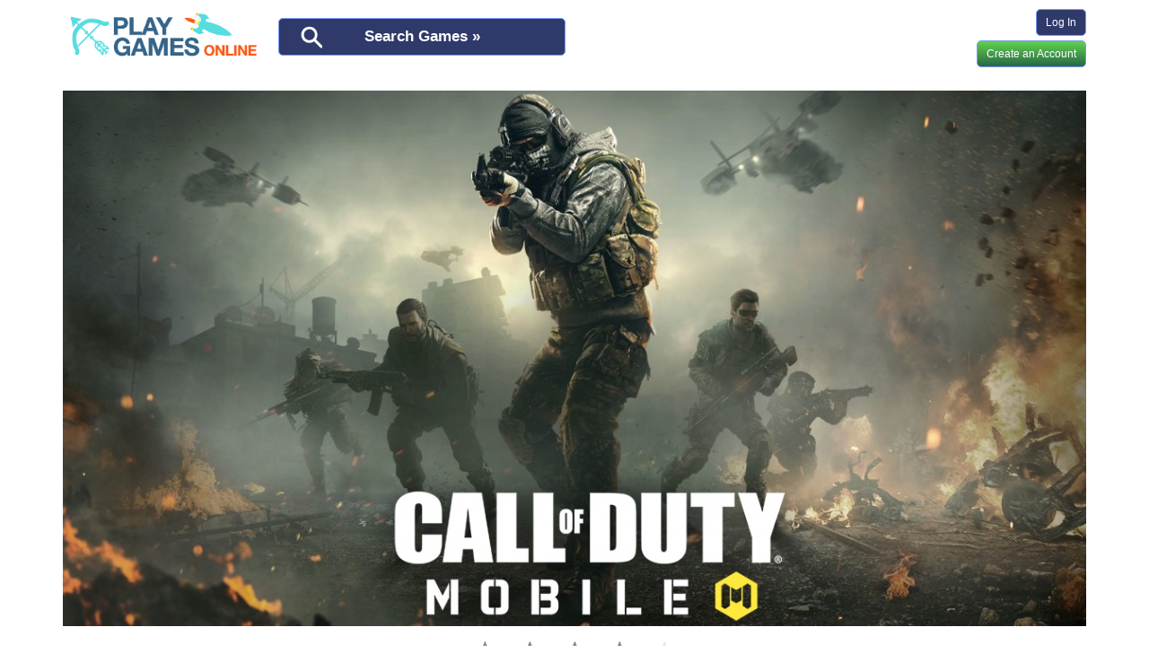

--- FILE ---
content_type: text/html; charset=UTF-8
request_url: https://playgamesonline.games/games/call-of-duty-mobile?rid=155730963
body_size: 10729
content:
<!DOCTYPE html>
<html>
<head>
    <meta charset="UTF-8"/>
    <meta name="viewport" content="width=device-width, initial-scale=1">
    <meta name="google-site-verification" content="P88890iivyWWZC1cPPpzfajnnGkWlAPSirGN2mRC0dc" />
            <link rel="canonical" href="https://playgamesonline.games/games/call-of-duty-mobile" />
        <title>Call of Duty: Mobile - PlayGamesOnline</title>
                <link rel="stylesheet" href="/css/bootstrap.min.css"/>
        <link rel="stylesheet" href="/css/sticky-footer.css"/>
        <link rel="stylesheet" href="/css/style-design-2.css?20180924"/>
        <link rel="stylesheet" href="/css/bootstrap-slider.min.css"/>
    
    <link rel="stylesheet" href="/css/game-show.css?1"/>
    <link rel="stylesheet" href="/css/jquery.tosrus.all.css"/>
    <link rel="stylesheet" href="/css/youtube-mobile-embed.css"/>

                <script src="/js/jquery.min.js"></script>
        <script src="/js/bootstrap.min.js"></script>
        <script src="/js/bootstrap-slider.min.js"></script>
        <script src="/js/firebase.js"></script>
        <script src="/js/game.js?20180426"></script>
        <script src="/js/filters.js?6"></script>
        <script src="/js/push-notifications.js"></script>

                    <script src="/js/game-tile-sort.js?20190321-1"></script>
<script type="text/javascript">
    $(document).ready(function () {
        $('#year_range_slider').slider({
            min: 1980,
            max: 2022,
            value: [1980, 2022],
            tooltip: 'hide',
            range: true
        }).on("slide", function (slideEvt) {
            $("#yearfrom").val(slideEvt.value[0]);
            $("#yearto").val(slideEvt.value[1]);
            $("#yearfromtext").text(slideEvt.value[0]);
            $("#yeartotext").text(slideEvt.value[1]);
        }).on("change", function (slideEvt) {
            $("#yearfrom").val(slideEvt.value.newValue[0]);
            $("#yearto").val(slideEvt.value.newValue[1]);
            $("#yearfromtext").text(slideEvt.value.newValue[0]);
            $("#yeartotext").text(slideEvt.value.newValue[1]);
        }).on("slideStop", function (slideEvt) {
            updateTagsOnYearChange();
        });


        $(document).mouseup(function(e)
        {
            let container = $("#searchFilterContainer");
            if (!container.is(e.target) && container.has(e.target).length === 0) {
                hideFilters();
            }
        });
    });
</script>            
    <script src="/js/game.js"></script>
    <script src="/js/game-show.js"></script>
    <script src="/js/hammer.min.js"></script>
    <script src="/js/jquery.tosrus.all.min.js"></script>
    <script src="/js/youtube-mobile-embed.js"></script>
    <script type="text/javascript">
        $(document).ready(function () {
                        $("#iv_image_container a").tosrus({
                slides: {
                    scale: "fit"
                },
                pagination: {
                    add: true,
                    type: "thumbnails"
                },
                buttons: true
            });
                    });
    </script>

    <script type="text/javascript">
        function playLaterAdd() {
            $.ajax({
                method: "POST",
                url: "/ajax/play-later-add?rid=155730963",
                data: {game_id: '10908'},
                dataType: "json"
            })
                .done(function (response) {
                    if (response['result'] === true) {
                        $("#playLaterAddButton").text("Saved! Show my all saved games.").attr('onclick', '').attr('href', '/playlater/').attr('target', "_blank").attr('target', "_blank").attr('rel', "noopener noreferrer");
                    } else {

                    }
                });
        }

        function getGameAction(eventGetUrl) {
            $.ajax({
                method: "POST",
                url: eventGetUrl,
                dataType: "json"
            });
        }
    </script>

    <link rel="mask-icon" href="/safari-pinned-tab.svg" color="#5bbad5">
    <link rel="apple-touch-icon" sizes="180x180" href="/apple-touch-icon.png">
    <link rel="icon" type="image/png" sizes="32x32" href="/favicon-32x32.png">
    <link rel="icon" type="image/png" sizes="16x16" href="/favicon-16x16.png">
    <link rel="manifest" href="/manifest.json">
    <meta name="theme-color" content="#ffffff">
            <script type="text/javascript">
    var hasFlash = function() {
        if (navigator.plugins != null && navigator.plugins.length > 0){
            return navigator.plugins["Shockwave Flash"] && true;
        }
        if(~navigator.userAgent.toLowerCase().indexOf("webtv")){
            return true;
        }
        if(~navigator.appVersion.indexOf("MSIE") && !~navigator.userAgent.indexOf("Opera")){
            try{
                return new ActiveXObject("ShockwaveFlash.ShockwaveFlash") && true;
            } catch(e){}
        }
        return false;
    };

    $.ajax({
        method: "POST",
        url: "/ajax/flash-detect",
        data: {"flash_detected": hasFlash},
        dataType: "json"
    });
</script>    </head>
<body>
<div class="container">
    <div class="row">
        <div class="col-md-12">
            <div id="col-wrapper-top">
                <div id="col-wrapper-top-main">
                    <div id="col-main-top">
                        <div id="search-module">
                                
    <a href="#" class="search-button" onclick="openSearch(); return false;">Search Games »</a>
    <div id="search-form" style="display: none">
        <div>
            <form method="get" action="/do-search">
            <input type="text" id="q" name="q" class="search-query" placeholder="Game name, genre, or theme" />
            <button onclick="submit();" class="btn do-search-button">Search</button>
            <a href="#" class="show-filter-button" onclick="showFilters(); return false;">show filters</a>
            <a href="#" class="hide-filter-button" onclick="hideFilters(); return false;" style="display: none">hide
                filters</a>
            </form>
        </div>
    </div>



<div id="searchBreadcrumbs">
            <div id="searchBreadcrumbsTags" style="display: none">
            <span>Tags: </span></div>
                <div id="searchBreadcrumbsPlatforms" style="display: none">
            <span>Platforms: </span>        </div>
                <div id="searchBreadcrumbsYears" style="display: none">
            <span>Years: </span>        </div>
                <div id="searchBreadcrumbsClear"
             style="display: none">
            <a href="/do-search">clear all filters</a>
        </div>
    </div>



<div id="searchExtendedContainer" style="position:absolute; z-index: 1000">
    <div id="searchFilterContainer" style="display: none;">
        <div id="searchFilterTagContainer">
                            <label class="checkbox-inline checkbox-tag"  ><input
                            id="tags_1" name="tags[]" data-games-count="5342"
                            data-name="2d" class="checkbox-tag-input" value="1"
                            type="checkbox"
                            ><span
                            class="checkbox-tag-name">2d<span
                                class="checkbox-tag-counter">(5342)</span></span></label>
                            <label class="checkbox-inline checkbox-tag"  ><input
                            id="tags_118" name="tags[]" data-games-count="3213"
                            data-name="3d" class="checkbox-tag-input" value="118"
                            type="checkbox"
                            ><span
                            class="checkbox-tag-name">3d<span
                                class="checkbox-tag-counter">(3213)</span></span></label>
                            <label class="checkbox-inline checkbox-tag"  ><input
                            id="tags_2" name="tags[]" data-games-count="12698"
                            data-name="action" class="checkbox-tag-input" value="2"
                            type="checkbox"
                            ><span
                            class="checkbox-tag-name">action<span
                                class="checkbox-tag-counter">(12698)</span></span></label>
                            <label class="checkbox-inline checkbox-tag"  ><input
                            id="tags_3" name="tags[]" data-games-count="11758"
                            data-name="adventure" class="checkbox-tag-input" value="3"
                            type="checkbox"
                            ><span
                            class="checkbox-tag-name">adventure<span
                                class="checkbox-tag-counter">(11758)</span></span></label>
                            <label class="checkbox-inline checkbox-tag"  ><input
                            id="tags_4" name="tags[]" data-games-count="346"
                            data-name="aliens" class="checkbox-tag-input" value="4"
                            type="checkbox"
                            ><span
                            class="checkbox-tag-name">aliens<span
                                class="checkbox-tag-counter">(346)</span></span></label>
                            <label class="checkbox-inline checkbox-tag"  ><input
                            id="tags_139" name="tags[]" data-games-count="127"
                            data-name="animal" class="checkbox-tag-input" value="139"
                            type="checkbox"
                            ><span
                            class="checkbox-tag-name">animal<span
                                class="checkbox-tag-counter">(127)</span></span></label>
                            <label class="checkbox-inline checkbox-tag"  ><input
                            id="tags_148" name="tags[]" data-games-count="81"
                            data-name="animation &amp; modeling" class="checkbox-tag-input" value="148"
                            type="checkbox"
                            ><span
                            class="checkbox-tag-name">animation &amp; modeling<span
                                class="checkbox-tag-counter">(81)</span></span></label>
                            <label class="checkbox-inline checkbox-tag"  ><input
                            id="tags_5" name="tags[]" data-games-count="1806"
                            data-name="anime" class="checkbox-tag-input" value="5"
                            type="checkbox"
                            ><span
                            class="checkbox-tag-name">anime<span
                                class="checkbox-tag-counter">(1806)</span></span></label>
                            <label class="checkbox-inline checkbox-tag"  ><input
                            id="tags_6" name="tags[]" data-games-count="451"
                            data-name="apocalyptic" class="checkbox-tag-input" value="6"
                            type="checkbox"
                            ><span
                            class="checkbox-tag-name">apocalyptic<span
                                class="checkbox-tag-counter">(451)</span></span></label>
                            <label class="checkbox-inline checkbox-tag"  ><input
                            id="tags_7" name="tags[]" data-games-count="3485"
                            data-name="arcade" class="checkbox-tag-input" value="7"
                            type="checkbox"
                            ><span
                            class="checkbox-tag-name">arcade<span
                                class="checkbox-tag-counter">(3485)</span></span></label>
                            <label class="checkbox-inline checkbox-tag"  ><input
                            id="tags_8" name="tags[]" data-games-count="296"
                            data-name="arp" class="checkbox-tag-input" value="8"
                            type="checkbox"
                            ><span
                            class="checkbox-tag-name">arp<span
                                class="checkbox-tag-counter">(296)</span></span></label>
                            <label class="checkbox-inline checkbox-tag"  ><input
                            id="tags_9" name="tags[]" data-games-count="10"
                            data-name="artillery" class="checkbox-tag-input" value="9"
                            type="checkbox"
                            ><span
                            class="checkbox-tag-name">artillery<span
                                class="checkbox-tag-counter">(10)</span></span></label>
                            <label class="checkbox-inline checkbox-tag"  ><input
                            id="tags_10" name="tags[]" data-games-count="511"
                            data-name="base building" class="checkbox-tag-input" value="10"
                            type="checkbox"
                            ><span
                            class="checkbox-tag-name">base building<span
                                class="checkbox-tag-counter">(511)</span></span></label>
                            <label class="checkbox-inline checkbox-tag"  ><input
                            id="tags_175" name="tags[]" data-games-count="20"
                            data-name="baseball" class="checkbox-tag-input" value="175"
                            type="checkbox"
                            ><span
                            class="checkbox-tag-name">baseball<span
                                class="checkbox-tag-counter">(20)</span></span></label>
                            <label class="checkbox-inline checkbox-tag"  ><input
                            id="tags_12" name="tags[]" data-games-count="64"
                            data-name="basketball" class="checkbox-tag-input" value="12"
                            type="checkbox"
                            ><span
                            class="checkbox-tag-name">basketball<span
                                class="checkbox-tag-counter">(64)</span></span></label>
                            <label class="checkbox-inline checkbox-tag"  ><input
                            id="tags_134" name="tags[]" data-games-count="10"
                            data-name="batman" class="checkbox-tag-input" value="134"
                            type="checkbox"
                            ><span
                            class="checkbox-tag-name">batman<span
                                class="checkbox-tag-counter">(10)</span></span></label>
                            <label class="checkbox-inline checkbox-tag"  ><input
                            id="tags_156" name="tags[]" data-games-count="186"
                            data-name="battle royale" class="checkbox-tag-input" value="156"
                            type="checkbox"
                            ><span
                            class="checkbox-tag-name">battle royale<span
                                class="checkbox-tag-counter">(186)</span></span></label>
                            <label class="checkbox-inline checkbox-tag"  ><input
                            id="tags_13" name="tags[]" data-games-count="363"
                            data-name="beat &#039;em up" class="checkbox-tag-input" value="13"
                            type="checkbox"
                            ><span
                            class="checkbox-tag-name">beat &#039;em up<span
                                class="checkbox-tag-counter">(363)</span></span></label>
                            <label class="checkbox-inline checkbox-tag"  ><input
                            id="tags_138" name="tags[]" data-games-count="18"
                            data-name="billiard" class="checkbox-tag-input" value="138"
                            type="checkbox"
                            ><span
                            class="checkbox-tag-name">billiard<span
                                class="checkbox-tag-counter">(18)</span></span></label>
                            <label class="checkbox-inline checkbox-tag"  ><input
                            id="tags_15" name="tags[]" data-games-count="470"
                            data-name="board game" class="checkbox-tag-input" value="15"
                            type="checkbox"
                            ><span
                            class="checkbox-tag-name">board game<span
                                class="checkbox-tag-counter">(470)</span></span></label>
                            <label class="checkbox-inline checkbox-tag"  ><input
                            id="tags_154" name="tags[]" data-games-count="12"
                            data-name="boats" class="checkbox-tag-input" value="154"
                            type="checkbox"
                            ><span
                            class="checkbox-tag-name">boats<span
                                class="checkbox-tag-counter">(12)</span></span></label>
                            <label class="checkbox-inline checkbox-tag"  ><input
                            id="tags_174" name="tags[]" data-games-count="19"
                            data-name="bowling" class="checkbox-tag-input" value="174"
                            type="checkbox"
                            ><span
                            class="checkbox-tag-name">bowling<span
                                class="checkbox-tag-counter">(19)</span></span></label>
                            <label class="checkbox-inline checkbox-tag"  ><input
                            id="tags_18" name="tags[]" data-games-count="1063"
                            data-name="building" class="checkbox-tag-input" value="18"
                            type="checkbox"
                            ><span
                            class="checkbox-tag-name">building<span
                                class="checkbox-tag-counter">(1063)</span></span></label>
                            <label class="checkbox-inline checkbox-tag"  ><input
                            id="tags_20" name="tags[]" data-games-count="653"
                            data-name="card game" class="checkbox-tag-input" value="20"
                            type="checkbox"
                            ><span
                            class="checkbox-tag-name">card game<span
                                class="checkbox-tag-counter">(653)</span></span></label>
                            <label class="checkbox-inline checkbox-tag"  ><input
                            id="tags_164" name="tags[]" data-games-count="51"
                            data-name="casino" class="checkbox-tag-input" value="164"
                            type="checkbox"
                            ><span
                            class="checkbox-tag-name">casino<span
                                class="checkbox-tag-counter">(51)</span></span></label>
                            <label class="checkbox-inline checkbox-tag"  ><input
                            id="tags_22" name="tags[]" data-games-count="10468"
                            data-name="casual" class="checkbox-tag-input" value="22"
                            type="checkbox"
                            ><span
                            class="checkbox-tag-name">casual<span
                                class="checkbox-tag-counter">(10468)</span></span></label>
                            <label class="checkbox-inline checkbox-tag"  ><input
                            id="tags_23" name="tags[]" data-games-count="72"
                            data-name="chess" class="checkbox-tag-input" value="23"
                            type="checkbox"
                            ><span
                            class="checkbox-tag-name">chess<span
                                class="checkbox-tag-counter">(72)</span></span></label>
                            <label class="checkbox-inline checkbox-tag"  ><input
                            id="tags_24" name="tags[]" data-games-count="312"
                            data-name="city building" class="checkbox-tag-input" value="24"
                            type="checkbox"
                            ><span
                            class="checkbox-tag-name">city building<span
                                class="checkbox-tag-counter">(312)</span></span></label>
                            <label class="checkbox-inline checkbox-tag"  ><input
                            id="tags_27" name="tags[]" data-games-count="7"
                            data-name="civil war" class="checkbox-tag-input" value="27"
                            type="checkbox"
                            ><span
                            class="checkbox-tag-name">civil war<span
                                class="checkbox-tag-counter">(7)</span></span></label>
                            <label class="checkbox-inline checkbox-tag"  ><input
                            id="tags_28" name="tags[]" data-games-count="894"
                            data-name="classic" class="checkbox-tag-input" value="28"
                            type="checkbox"
                            ><span
                            class="checkbox-tag-name">classic<span
                                class="checkbox-tag-counter">(894)</span></span></label>
                            <label class="checkbox-inline checkbox-tag"  ><input
                            id="tags_29" name="tags[]" data-games-count="62"
                            data-name="comedy" class="checkbox-tag-input" value="29"
                            type="checkbox"
                            ><span
                            class="checkbox-tag-name">comedy<span
                                class="checkbox-tag-counter">(62)</span></span></label>
                            <label class="checkbox-inline checkbox-tag"  ><input
                            id="tags_135" name="tags[]" data-games-count="63"
                            data-name="cooking" class="checkbox-tag-input" value="135"
                            type="checkbox"
                            ><span
                            class="checkbox-tag-name">cooking<span
                                class="checkbox-tag-counter">(63)</span></span></label>
                            <label class="checkbox-inline checkbox-tag"  ><input
                            id="tags_30" name="tags[]" data-games-count="661"
                            data-name="crafting" class="checkbox-tag-input" value="30"
                            type="checkbox"
                            ><span
                            class="checkbox-tag-name">crafting<span
                                class="checkbox-tag-counter">(661)</span></span></label>
                            <label class="checkbox-inline checkbox-tag"  ><input
                            id="tags_130" name="tags[]" data-games-count="2"
                            data-name="dance" class="checkbox-tag-input" value="130"
                            type="checkbox"
                            ><span
                            class="checkbox-tag-name">dance<span
                                class="checkbox-tag-counter">(2)</span></span></label>
                            <label class="checkbox-inline checkbox-tag"  ><input
                            id="tags_161" name="tags[]" data-games-count="6"
                            data-name="dating" class="checkbox-tag-input" value="161"
                            type="checkbox"
                            ><span
                            class="checkbox-tag-name">dating<span
                                class="checkbox-tag-counter">(6)</span></span></label>
                            <label class="checkbox-inline checkbox-tag"  ><input
                            id="tags_31" name="tags[]" data-games-count="361"
                            data-name="dating sim" class="checkbox-tag-input" value="31"
                            type="checkbox"
                            ><span
                            class="checkbox-tag-name">dating sim<span
                                class="checkbox-tag-counter">(361)</span></span></label>
                            <label class="checkbox-inline checkbox-tag"  ><input
                            id="tags_151" name="tags[]" data-games-count="137"
                            data-name="design &amp; illustration" class="checkbox-tag-input" value="151"
                            type="checkbox"
                            ><span
                            class="checkbox-tag-name">design &amp; illustration<span
                                class="checkbox-tag-counter">(137)</span></span></label>
                            <label class="checkbox-inline checkbox-tag"  ><input
                            id="tags_32" name="tags[]" data-games-count="609"
                            data-name="driving" class="checkbox-tag-input" value="32"
                            type="checkbox"
                            ><span
                            class="checkbox-tag-name">driving<span
                                class="checkbox-tag-counter">(609)</span></span></label>
                            <label class="checkbox-inline checkbox-tag"  ><input
                            id="tags_122" name="tags[]" data-games-count="117"
                            data-name="e-sports" class="checkbox-tag-input" value="122"
                            type="checkbox"
                            ><span
                            class="checkbox-tag-name">e-sports<span
                                class="checkbox-tag-counter">(117)</span></span></label>
                            <label class="checkbox-inline checkbox-tag"  ><input
                            id="tags_33" name="tags[]" data-games-count="5313"
                            data-name="early access" class="checkbox-tag-input" value="33"
                            type="checkbox"
                            ><span
                            class="checkbox-tag-name">early access<span
                                class="checkbox-tag-counter">(5313)</span></span></label>
                            <label class="checkbox-inline checkbox-tag"  ><input
                            id="tags_140" name="tags[]" data-games-count="557"
                            data-name="education" class="checkbox-tag-input" value="140"
                            type="checkbox"
                            ><span
                            class="checkbox-tag-name">education<span
                                class="checkbox-tag-counter">(557)</span></span></label>
                            <label class="checkbox-inline checkbox-tag"  ><input
                            id="tags_150" name="tags[]" data-games-count="1893"
                            data-name="exploration" class="checkbox-tag-input" value="150"
                            type="checkbox"
                            ><span
                            class="checkbox-tag-name">exploration<span
                                class="checkbox-tag-counter">(1893)</span></span></label>
                            <label class="checkbox-inline checkbox-tag"  ><input
                            id="tags_34" name="tags[]" data-games-count="2352"
                            data-name="family-friendly" class="checkbox-tag-input" value="34"
                            type="checkbox"
                            ><span
                            class="checkbox-tag-name">family-friendly<span
                                class="checkbox-tag-counter">(2352)</span></span></label>
                            <label class="checkbox-inline checkbox-tag"  ><input
                            id="tags_35" name="tags[]" data-games-count="2381"
                            data-name="fantasy" class="checkbox-tag-input" value="35"
                            type="checkbox"
                            ><span
                            class="checkbox-tag-name">fantasy<span
                                class="checkbox-tag-counter">(2381)</span></span></label>
                            <label class="checkbox-inline checkbox-tag"  ><input
                            id="tags_37" name="tags[]" data-games-count="735"
                            data-name="fighting" class="checkbox-tag-input" value="37"
                            type="checkbox"
                            ><span
                            class="checkbox-tag-name">fighting<span
                                class="checkbox-tag-counter">(735)</span></span></label>
                            <label class="checkbox-inline checkbox-tag"  ><input
                            id="tags_40" name="tags[]" data-games-count="80"
                            data-name="fishing" class="checkbox-tag-input" value="40"
                            type="checkbox"
                            ><span
                            class="checkbox-tag-name">fishing<span
                                class="checkbox-tag-counter">(80)</span></span></label>
                            <label class="checkbox-inline checkbox-tag"  ><input
                            id="tags_41" name="tags[]" data-games-count="461"
                            data-name="flight" class="checkbox-tag-input" value="41"
                            type="checkbox"
                            ><span
                            class="checkbox-tag-name">flight<span
                                class="checkbox-tag-counter">(461)</span></span></label>
                            <label class="checkbox-inline checkbox-tag"  ><input
                            id="tags_171" name="tags[]" data-games-count="19"
                            data-name="fmv" class="checkbox-tag-input" value="171"
                            type="checkbox"
                            ><span
                            class="checkbox-tag-name">fmv<span
                                class="checkbox-tag-counter">(19)</span></span></label>
                            <label class="checkbox-inline checkbox-tag"  ><input
                            id="tags_42" name="tags[]" data-games-count="105"
                            data-name="football" class="checkbox-tag-input" value="42"
                            type="checkbox"
                            ><span
                            class="checkbox-tag-name">football<span
                                class="checkbox-tag-counter">(105)</span></span></label>
                            <label class="checkbox-inline checkbox-tag"  ><input
                            id="tags_43" name="tags[]" data-games-count="1891"
                            data-name="fps" class="checkbox-tag-input" value="43"
                            type="checkbox"
                            ><span
                            class="checkbox-tag-name">fps<span
                                class="checkbox-tag-counter">(1891)</span></span></label>
                            <label class="checkbox-inline checkbox-tag"  ><input
                            id="tags_44" name="tags[]" data-games-count="3991"
                            data-name="free to play" class="checkbox-tag-input" value="44"
                            type="checkbox"
                            ><span
                            class="checkbox-tag-name">free to play<span
                                class="checkbox-tag-counter">(3991)</span></span></label>
                            <label class="checkbox-inline checkbox-tag"  ><input
                            id="tags_146" name="tags[]" data-games-count="2081"
                            data-name="funny" class="checkbox-tag-input" value="146"
                            type="checkbox"
                            ><span
                            class="checkbox-tag-name">funny<span
                                class="checkbox-tag-counter">(2081)</span></span></label>
                            <label class="checkbox-inline checkbox-tag"  ><input
                            id="tags_45" name="tags[]" data-games-count="63"
                            data-name="god game" class="checkbox-tag-input" value="45"
                            type="checkbox"
                            ><span
                            class="checkbox-tag-name">god game<span
                                class="checkbox-tag-counter">(63)</span></span></label>
                            <label class="checkbox-inline checkbox-tag"  ><input
                            id="tags_46" name="tags[]" data-games-count="61"
                            data-name="golf" class="checkbox-tag-input" value="46"
                            type="checkbox"
                            ><span
                            class="checkbox-tag-name">golf<span
                                class="checkbox-tag-counter">(61)</span></span></label>
                            <label class="checkbox-inline checkbox-tag"  ><input
                            id="tags_49" name="tags[]" data-games-count="638"
                            data-name="hack and slash" class="checkbox-tag-input" value="49"
                            type="checkbox"
                            ><span
                            class="checkbox-tag-name">hack and slash<span
                                class="checkbox-tag-counter">(638)</span></span></label>
                            <label class="checkbox-inline checkbox-tag"  ><input
                            id="tags_50" name="tags[]" data-games-count="445"
                            data-name="hidden object" class="checkbox-tag-input" value="50"
                            type="checkbox"
                            ><span
                            class="checkbox-tag-name">hidden object<span
                                class="checkbox-tag-counter">(445)</span></span></label>
                            <label class="checkbox-inline checkbox-tag"  ><input
                            id="tags_51" name="tags[]" data-games-count="486"
                            data-name="historical" class="checkbox-tag-input" value="51"
                            type="checkbox"
                            ><span
                            class="checkbox-tag-name">historical<span
                                class="checkbox-tag-counter">(486)</span></span></label>
                            <label class="checkbox-inline checkbox-tag"  ><input
                            id="tags_129" name="tags[]" data-games-count="16"
                            data-name="hockey" class="checkbox-tag-input" value="129"
                            type="checkbox"
                            ><span
                            class="checkbox-tag-name">hockey<span
                                class="checkbox-tag-counter">(16)</span></span></label>
                            <label class="checkbox-inline checkbox-tag"  ><input
                            id="tags_52" name="tags[]" data-games-count="2024"
                            data-name="horror" class="checkbox-tag-input" value="52"
                            type="checkbox"
                            ><span
                            class="checkbox-tag-name">horror<span
                                class="checkbox-tag-counter">(2024)</span></span></label>
                            <label class="checkbox-inline checkbox-tag"  ><input
                            id="tags_53" name="tags[]" data-games-count="96"
                            data-name="hunting" class="checkbox-tag-input" value="53"
                            type="checkbox"
                            ><span
                            class="checkbox-tag-name">hunting<span
                                class="checkbox-tag-counter">(96)</span></span></label>
                            <label class="checkbox-inline checkbox-tag"  ><input
                            id="tags_54" name="tags[]" data-games-count="15253"
                            data-name="indie" class="checkbox-tag-input" value="54"
                            type="checkbox"
                            ><span
                            class="checkbox-tag-name">indie<span
                                class="checkbox-tag-counter">(15253)</span></span></label>
                            <label class="checkbox-inline checkbox-tag"  ><input
                            id="tags_160" name="tags[]" data-games-count="29"
                            data-name="kids" class="checkbox-tag-input" value="160"
                            type="checkbox"
                            ><span
                            class="checkbox-tag-name">kids<span
                                class="checkbox-tag-counter">(29)</span></span></label>
                            <label class="checkbox-inline checkbox-tag"  ><input
                            id="tags_55" name="tags[]" data-games-count="26"
                            data-name="lego" class="checkbox-tag-input" value="55"
                            type="checkbox"
                            ><span
                            class="checkbox-tag-name">lego<span
                                class="checkbox-tag-counter">(26)</span></span></label>
                            <label class="checkbox-inline checkbox-tag"  ><input
                            id="tags_56" name="tags[]" data-games-count="1334"
                            data-name="management" class="checkbox-tag-input" value="56"
                            type="checkbox"
                            ><span
                            class="checkbox-tag-name">management<span
                                class="checkbox-tag-counter">(1334)</span></span></label>
                            <label class="checkbox-inline checkbox-tag"  ><input
                            id="tags_57" name="tags[]" data-games-count="286"
                            data-name="match3" class="checkbox-tag-input" value="57"
                            type="checkbox"
                            ><span
                            class="checkbox-tag-name">match3<span
                                class="checkbox-tag-counter">(286)</span></span></label>
                            <label class="checkbox-inline checkbox-tag"  ><input
                            id="tags_58" name="tags[]" data-games-count="483"
                            data-name="mature" class="checkbox-tag-input" value="58"
                            type="checkbox"
                            ><span
                            class="checkbox-tag-name">mature<span
                                class="checkbox-tag-counter">(483)</span></span></label>
                            <label class="checkbox-inline checkbox-tag"  ><input
                            id="tags_126" name="tags[]" data-games-count="461"
                            data-name="military" class="checkbox-tag-input" value="126"
                            type="checkbox"
                            ><span
                            class="checkbox-tag-name">military<span
                                class="checkbox-tag-counter">(461)</span></span></label>
                            <label class="checkbox-inline checkbox-tag"  ><input
                            id="tags_59" name="tags[]" data-games-count="248"
                            data-name="mmo" class="checkbox-tag-input" value="59"
                            type="checkbox"
                            ><span
                            class="checkbox-tag-name">mmo<span
                                class="checkbox-tag-counter">(248)</span></span></label>
                            <label class="checkbox-inline checkbox-tag"  ><input
                            id="tags_60" name="tags[]" data-games-count="316"
                            data-name="mmorpg" class="checkbox-tag-input" value="60"
                            type="checkbox"
                            ><span
                            class="checkbox-tag-name">mmorpg<span
                                class="checkbox-tag-counter">(316)</span></span></label>
                            <label class="checkbox-inline checkbox-tag"  ><input
                            id="tags_61" name="tags[]" data-games-count="128"
                            data-name="moba" class="checkbox-tag-input" value="61"
                            type="checkbox"
                            ><span
                            class="checkbox-tag-name">moba<span
                                class="checkbox-tag-counter">(128)</span></span></label>
                            <label class="checkbox-inline checkbox-tag"  ><input
                            id="tags_62" name="tags[]" data-games-count="4"
                            data-name="modern" class="checkbox-tag-input" value="62"
                            type="checkbox"
                            ><span
                            class="checkbox-tag-name">modern<span
                                class="checkbox-tag-counter">(4)</span></span></label>
                            <label class="checkbox-inline checkbox-tag"  ><input
                            id="tags_162" name="tags[]" data-games-count="37"
                            data-name="motorcycle" class="checkbox-tag-input" value="162"
                            type="checkbox"
                            ><span
                            class="checkbox-tag-name">motorcycle<span
                                class="checkbox-tag-counter">(37)</span></span></label>
                            <label class="checkbox-inline checkbox-tag"  ><input
                            id="tags_63" name="tags[]" data-games-count="6078"
                            data-name="multiplayer" class="checkbox-tag-input" value="63"
                            type="checkbox"
                            ><span
                            class="checkbox-tag-name">multiplayer<span
                                class="checkbox-tag-counter">(6078)</span></span></label>
                            <label class="checkbox-inline checkbox-tag"  ><input
                            id="tags_64" name="tags[]" data-games-count="397"
                            data-name="music" class="checkbox-tag-input" value="64"
                            type="checkbox"
                            ><span
                            class="checkbox-tag-name">music<span
                                class="checkbox-tag-counter">(397)</span></span></label>
                            <label class="checkbox-inline checkbox-tag"  ><input
                            id="tags_66" name="tags[]" data-games-count="1113"
                            data-name="mystery" class="checkbox-tag-input" value="66"
                            type="checkbox"
                            ><span
                            class="checkbox-tag-name">mystery<span
                                class="checkbox-tag-counter">(1113)</span></span></label>
                            <label class="checkbox-inline checkbox-tag"  ><input
                            id="tags_67" name="tags[]" data-games-count="14"
                            data-name="narration" class="checkbox-tag-input" value="67"
                            type="checkbox"
                            ><span
                            class="checkbox-tag-name">narration<span
                                class="checkbox-tag-counter">(14)</span></span></label>
                            <label class="checkbox-inline checkbox-tag"  ><input
                            id="tags_68" name="tags[]" data-games-count="1105"
                            data-name="nudity" class="checkbox-tag-input" value="68"
                            type="checkbox"
                            ><span
                            class="checkbox-tag-name">nudity<span
                                class="checkbox-tag-counter">(1105)</span></span></label>
                            <label class="checkbox-inline checkbox-tag"  ><input
                            id="tags_70" name="tags[]" data-games-count="2389"
                            data-name="open world" class="checkbox-tag-input" value="70"
                            type="checkbox"
                            ><span
                            class="checkbox-tag-name">open world<span
                                class="checkbox-tag-counter">(2389)</span></span></label>
                            <label class="checkbox-inline checkbox-tag"  ><input
                            id="tags_145" name="tags[]" data-games-count="207"
                            data-name="parkour" class="checkbox-tag-input" value="145"
                            type="checkbox"
                            ><span
                            class="checkbox-tag-name">parkour<span
                                class="checkbox-tag-counter">(207)</span></span></label>
                            <label class="checkbox-inline checkbox-tag"  ><input
                            id="tags_72" name="tags[]" data-games-count="3"
                            data-name="permadeath" class="checkbox-tag-input" value="72"
                            type="checkbox"
                            ><span
                            class="checkbox-tag-name">permadeath<span
                                class="checkbox-tag-counter">(3)</span></span></label>
                            <label class="checkbox-inline checkbox-tag"  ><input
                            id="tags_141" name="tags[]" data-games-count="2"
                            data-name="pet" class="checkbox-tag-input" value="141"
                            type="checkbox"
                            ><span
                            class="checkbox-tag-name">pet<span
                                class="checkbox-tag-counter">(2)</span></span></label>
                            <label class="checkbox-inline checkbox-tag"  ><input
                            id="tags_73" name="tags[]" data-games-count="45"
                            data-name="pinball" class="checkbox-tag-input" value="73"
                            type="checkbox"
                            ><span
                            class="checkbox-tag-name">pinball<span
                                class="checkbox-tag-counter">(45)</span></span></label>
                            <label class="checkbox-inline checkbox-tag"  ><input
                            id="tags_155" name="tags[]" data-games-count="2450"
                            data-name="pixel art" class="checkbox-tag-input" value="155"
                            type="checkbox"
                            ><span
                            class="checkbox-tag-name">pixel art<span
                                class="checkbox-tag-counter">(2450)</span></span></label>
                            <label class="checkbox-inline checkbox-tag"  ><input
                            id="tags_74" name="tags[]" data-games-count="2477"
                            data-name="platform" class="checkbox-tag-input" value="74"
                            type="checkbox"
                            ><span
                            class="checkbox-tag-name">platform<span
                                class="checkbox-tag-counter">(2477)</span></span></label>
                            <label class="checkbox-inline checkbox-tag"  ><input
                            id="tags_75" name="tags[]" data-games-count="925"
                            data-name="point and click" class="checkbox-tag-input" value="75"
                            type="checkbox"
                            ><span
                            class="checkbox-tag-name">point and click<span
                                class="checkbox-tag-counter">(925)</span></span></label>
                            <label class="checkbox-inline checkbox-tag"  ><input
                            id="tags_76" name="tags[]" data-games-count="149"
                            data-name="politics" class="checkbox-tag-input" value="76"
                            type="checkbox"
                            ><span
                            class="checkbox-tag-name">politics<span
                                class="checkbox-tag-counter">(149)</span></span></label>
                            <label class="checkbox-inline checkbox-tag"  ><input
                            id="tags_136" name="tags[]" data-games-count="13"
                            data-name="pool" class="checkbox-tag-input" value="136"
                            type="checkbox"
                            ><span
                            class="checkbox-tag-name">pool<span
                                class="checkbox-tag-counter">(13)</span></span></label>
                            <label class="checkbox-inline checkbox-tag"  ><input
                            id="tags_78" name="tags[]" data-games-count="4288"
                            data-name="puzzle" class="checkbox-tag-input" value="78"
                            type="checkbox"
                            ><span
                            class="checkbox-tag-name">puzzle<span
                                class="checkbox-tag-counter">(4288)</span></span></label>
                            <label class="checkbox-inline checkbox-tag"  ><input
                            id="tags_80" name="tags[]" data-games-count="1261"
                            data-name="pvp" class="checkbox-tag-input" value="80"
                            type="checkbox"
                            ><span
                            class="checkbox-tag-name">pvp<span
                                class="checkbox-tag-counter">(1261)</span></span></label>
                            <label class="checkbox-inline checkbox-tag"  ><input
                            id="tags_81" name="tags[]" data-games-count="1095"
                            data-name="racing" class="checkbox-tag-input" value="81"
                            type="checkbox"
                            ><span
                            class="checkbox-tag-name">racing<span
                                class="checkbox-tag-counter">(1095)</span></span></label>
                            <label class="checkbox-inline checkbox-tag"  ><input
                            id="tags_82" name="tags[]" data-games-count="260"
                            data-name="rhythm" class="checkbox-tag-input" value="82"
                            type="checkbox"
                            ><span
                            class="checkbox-tag-name">rhythm<span
                                class="checkbox-tag-counter">(260)</span></span></label>
                            <label class="checkbox-inline checkbox-tag"  ><input
                            id="tags_83" name="tags[]" data-games-count="952"
                            data-name="roguelike" class="checkbox-tag-input" value="83"
                            type="checkbox"
                            ><span
                            class="checkbox-tag-name">roguelike<span
                                class="checkbox-tag-counter">(952)</span></span></label>
                            <label class="checkbox-inline checkbox-tag"  ><input
                            id="tags_84" name="tags[]" data-games-count="4884"
                            data-name="rpg" class="checkbox-tag-input" value="84"
                            type="checkbox"
                            ><span
                            class="checkbox-tag-name">rpg<span
                                class="checkbox-tag-counter">(4884)</span></span></label>
                            <label class="checkbox-inline checkbox-tag"  ><input
                            id="tags_85" name="tags[]" data-games-count="905"
                            data-name="rts" class="checkbox-tag-input" value="85"
                            type="checkbox"
                            ><span
                            class="checkbox-tag-name">rts<span
                                class="checkbox-tag-counter">(905)</span></span></label>
                            <label class="checkbox-inline checkbox-tag"  ><input
                            id="tags_153" name="tags[]" data-games-count="1067"
                            data-name="sandbox" class="checkbox-tag-input" value="153"
                            type="checkbox"
                            ><span
                            class="checkbox-tag-name">sandbox<span
                                class="checkbox-tag-counter">(1067)</span></span></label>
                            <label class="checkbox-inline checkbox-tag"  ><input
                            id="tags_86" name="tags[]" data-games-count="2062"
                            data-name="sci-fi" class="checkbox-tag-input" value="86"
                            type="checkbox"
                            ><span
                            class="checkbox-tag-name">sci-fi<span
                                class="checkbox-tag-counter">(2062)</span></span></label>
                            <label class="checkbox-inline checkbox-tag"  ><input
                            id="tags_87" name="tags[]" data-games-count="765"
                            data-name="shoot &#039;em up" class="checkbox-tag-input" value="87"
                            type="checkbox"
                            ><span
                            class="checkbox-tag-name">shoot &#039;em up<span
                                class="checkbox-tag-counter">(765)</span></span></label>
                            <label class="checkbox-inline checkbox-tag"  ><input
                            id="tags_88" name="tags[]" data-games-count="3148"
                            data-name="shooter" class="checkbox-tag-input" value="88"
                            type="checkbox"
                            ><span
                            class="checkbox-tag-name">shooter<span
                                class="checkbox-tag-counter">(3148)</span></span></label>
                            <label class="checkbox-inline checkbox-tag"  ><input
                            id="tags_169" name="tags[]" data-games-count="715"
                            data-name="side-scrolling" class="checkbox-tag-input" value="169"
                            type="checkbox"
                            ><span
                            class="checkbox-tag-name">side-scrolling<span
                                class="checkbox-tag-counter">(715)</span></span></label>
                            <label class="checkbox-inline checkbox-tag"  ><input
                            id="tags_89" name="tags[]" data-games-count="6414"
                            data-name="simulation" class="checkbox-tag-input" value="89"
                            type="checkbox"
                            ><span
                            class="checkbox-tag-name">simulation<span
                                class="checkbox-tag-counter">(6414)</span></span></label>
                            <label class="checkbox-inline checkbox-tag"  ><input
                            id="tags_91" name="tags[]" data-games-count="19786"
                            data-name="single player" class="checkbox-tag-input" value="91"
                            type="checkbox"
                            ><span
                            class="checkbox-tag-name">single player<span
                                class="checkbox-tag-counter">(19786)</span></span></label>
                            <label class="checkbox-inline checkbox-tag"  ><input
                            id="tags_93" name="tags[]" data-games-count="45"
                            data-name="sniper" class="checkbox-tag-input" value="93"
                            type="checkbox"
                            ><span
                            class="checkbox-tag-name">sniper<span
                                class="checkbox-tag-counter">(45)</span></span></label>
                            <label class="checkbox-inline checkbox-tag"  ><input
                            id="tags_94" name="tags[]" data-games-count="99"
                            data-name="soccer" class="checkbox-tag-input" value="94"
                            type="checkbox"
                            ><span
                            class="checkbox-tag-name">soccer<span
                                class="checkbox-tag-counter">(99)</span></span></label>
                            <label class="checkbox-inline checkbox-tag"  ><input
                            id="tags_172" name="tags[]" data-games-count="30"
                            data-name="sokoban" class="checkbox-tag-input" value="172"
                            type="checkbox"
                            ><span
                            class="checkbox-tag-name">sokoban<span
                                class="checkbox-tag-counter">(30)</span></span></label>
                            <label class="checkbox-inline checkbox-tag"  ><input
                            id="tags_173" name="tags[]" data-games-count="36"
                            data-name="solitaire" class="checkbox-tag-input" value="173"
                            type="checkbox"
                            ><span
                            class="checkbox-tag-name">solitaire<span
                                class="checkbox-tag-counter">(36)</span></span></label>
                            <label class="checkbox-inline checkbox-tag"  ><input
                            id="tags_95" name="tags[]" data-games-count="1213"
                            data-name="space" class="checkbox-tag-input" value="95"
                            type="checkbox"
                            ><span
                            class="checkbox-tag-name">space<span
                                class="checkbox-tag-counter">(1213)</span></span></label>
                            <label class="checkbox-inline checkbox-tag"  ><input
                            id="tags_97" name="tags[]" data-games-count="1401"
                            data-name="sports" class="checkbox-tag-input" value="97"
                            type="checkbox"
                            ><span
                            class="checkbox-tag-name">sports<span
                                class="checkbox-tag-counter">(1401)</span></span></label>
                            <label class="checkbox-inline checkbox-tag"  ><input
                            id="tags_147" name="tags[]" data-games-count="17"
                            data-name="star wars" class="checkbox-tag-input" value="147"
                            type="checkbox"
                            ><span
                            class="checkbox-tag-name">star wars<span
                                class="checkbox-tag-counter">(17)</span></span></label>
                            <label class="checkbox-inline checkbox-tag"  ><input
                            id="tags_163" name="tags[]" data-games-count="350"
                            data-name="stealth" class="checkbox-tag-input" value="163"
                            type="checkbox"
                            ><span
                            class="checkbox-tag-name">stealth<span
                                class="checkbox-tag-counter">(350)</span></span></label>
                            <label class="checkbox-inline checkbox-tag"  ><input
                            id="tags_99" name="tags[]" data-games-count="7476"
                            data-name="strategy" class="checkbox-tag-input" value="99"
                            type="checkbox"
                            ><span
                            class="checkbox-tag-name">strategy<span
                                class="checkbox-tag-counter">(7476)</span></span></label>
                            <label class="checkbox-inline checkbox-tag"  ><input
                            id="tags_132" name="tags[]" data-games-count="71"
                            data-name="superhero" class="checkbox-tag-input" value="132"
                            type="checkbox"
                            ><span
                            class="checkbox-tag-name">superhero<span
                                class="checkbox-tag-counter">(71)</span></span></label>
                            <label class="checkbox-inline checkbox-tag"  ><input
                            id="tags_100" name="tags[]" data-games-count="2312"
                            data-name="survival" class="checkbox-tag-input" value="100"
                            type="checkbox"
                            ><span
                            class="checkbox-tag-name">survival<span
                                class="checkbox-tag-counter">(2312)</span></span></label>
                            <label class="checkbox-inline checkbox-tag"  ><input
                            id="tags_103" name="tags[]" data-games-count="46"
                            data-name="tanks" class="checkbox-tag-input" value="103"
                            type="checkbox"
                            ><span
                            class="checkbox-tag-name">tanks<span
                                class="checkbox-tag-counter">(46)</span></span></label>
                            <label class="checkbox-inline checkbox-tag"  ><input
                            id="tags_170" name="tags[]" data-games-count="187"
                            data-name="team based" class="checkbox-tag-input" value="170"
                            type="checkbox"
                            ><span
                            class="checkbox-tag-name">team based<span
                                class="checkbox-tag-counter">(187)</span></span></label>
                            <label class="checkbox-inline checkbox-tag"  ><input
                            id="tags_176" name="tags[]" data-games-count="1"
                            data-name="tennis" class="checkbox-tag-input" value="176"
                            type="checkbox"
                            ><span
                            class="checkbox-tag-name">tennis<span
                                class="checkbox-tag-counter">(1)</span></span></label>
                            <label class="checkbox-inline checkbox-tag"  ><input
                            id="tags_104" name="tags[]" data-games-count="295"
                            data-name="text" class="checkbox-tag-input" value="104"
                            type="checkbox"
                            ><span
                            class="checkbox-tag-name">text<span
                                class="checkbox-tag-counter">(295)</span></span></label>
                            <label class="checkbox-inline checkbox-tag"  ><input
                            id="tags_105" name="tags[]" data-games-count="1334"
                            data-name="third person" class="checkbox-tag-input" value="105"
                            type="checkbox"
                            ><span
                            class="checkbox-tag-name">third person<span
                                class="checkbox-tag-counter">(1334)</span></span></label>
                            <label class="checkbox-inline checkbox-tag"  ><input
                            id="tags_157" name="tags[]" data-games-count="1075"
                            data-name="top down" class="checkbox-tag-input" value="157"
                            type="checkbox"
                            ><span
                            class="checkbox-tag-name">top down<span
                                class="checkbox-tag-counter">(1075)</span></span></label>
                            <label class="checkbox-inline checkbox-tag"  ><input
                            id="tags_107" name="tags[]" data-games-count="533"
                            data-name="tower defense" class="checkbox-tag-input" value="107"
                            type="checkbox"
                            ><span
                            class="checkbox-tag-name">tower defense<span
                                class="checkbox-tag-counter">(533)</span></span></label>
                            <label class="checkbox-inline checkbox-tag"  ><input
                            id="tags_109" name="tags[]" data-games-count="586"
                            data-name="tps" class="checkbox-tag-input" value="109"
                            type="checkbox"
                            ><span
                            class="checkbox-tag-name">tps<span
                                class="checkbox-tag-counter">(586)</span></span></label>
                            <label class="checkbox-inline checkbox-tag"  ><input
                            id="tags_110" name="tags[]" data-games-count="24"
                            data-name="trading" class="checkbox-tag-input" value="110"
                            type="checkbox"
                            ><span
                            class="checkbox-tag-name">trading<span
                                class="checkbox-tag-counter">(24)</span></span></label>
                            <label class="checkbox-inline checkbox-tag"  ><input
                            id="tags_111" name="tags[]" data-games-count="1790"
                            data-name="turn based" class="checkbox-tag-input" value="111"
                            type="checkbox"
                            ><span
                            class="checkbox-tag-name">turn based<span
                                class="checkbox-tag-counter">(1790)</span></span></label>
                            <label class="checkbox-inline checkbox-tag"  ><input
                            id="tags_152" name="tags[]" data-games-count="88"
                            data-name="utility" class="checkbox-tag-input" value="152"
                            type="checkbox"
                            ><span
                            class="checkbox-tag-name">utility<span
                                class="checkbox-tag-counter">(88)</span></span></label>
                            <label class="checkbox-inline checkbox-tag"  ><input
                            id="tags_131" name="tags[]" data-games-count="1202"
                            data-name="visual novel" class="checkbox-tag-input" value="131"
                            type="checkbox"
                            ><span
                            class="checkbox-tag-name">visual novel<span
                                class="checkbox-tag-counter">(1202)</span></span></label>
                            <label class="checkbox-inline checkbox-tag"  ><input
                            id="tags_113" name="tags[]" data-games-count="2123"
                            data-name="vr" class="checkbox-tag-input" value="113"
                            type="checkbox"
                            ><span
                            class="checkbox-tag-name">vr<span
                                class="checkbox-tag-counter">(2123)</span></span></label>
                            <label class="checkbox-inline checkbox-tag"  ><input
                            id="tags_114" name="tags[]" data-games-count="728"
                            data-name="war" class="checkbox-tag-input" value="114"
                            type="checkbox"
                            ><span
                            class="checkbox-tag-name">war<span
                                class="checkbox-tag-counter">(728)</span></span></label>
                            <label class="checkbox-inline checkbox-tag"  ><input
                            id="tags_115" name="tags[]" data-games-count="56"
                            data-name="western" class="checkbox-tag-input" value="115"
                            type="checkbox"
                            ><span
                            class="checkbox-tag-name">western<span
                                class="checkbox-tag-counter">(56)</span></span></label>
                            <label class="checkbox-inline checkbox-tag"  ><input
                            id="tags_165" name="tags[]" data-games-count="4"
                            data-name="wrestling" class="checkbox-tag-input" value="165"
                            type="checkbox"
                            ><span
                            class="checkbox-tag-name">wrestling<span
                                class="checkbox-tag-counter">(4)</span></span></label>
                            <label class="checkbox-inline checkbox-tag"  ><input
                            id="tags_116" name="tags[]" data-games-count="706"
                            data-name="zombies" class="checkbox-tag-input" value="116"
                            type="checkbox"
                            ><span
                            class="checkbox-tag-name">zombies<span
                                class="checkbox-tag-counter">(706)</span></span></label>
                        <div class="clearfix"></div>
        </div>
        <div class="clearfix"></div>
                    <div id="searchFilterYearContainer">
                <div>
                    <div style="float: left"><span id="yearfromtext">1980</span></div>
                    <div style="float: right"><span id="yeartotext">2022</span></div>
                    <div class="clearfix"></div>
                </div>
                <div>
                    <input id="year_range_slider" data-slider-id='year_range_slider' type="text" style="width: 100%"/>
                </div>
            </div>
                <div style="text-align: center">
            <div id="findedCounter">25769 results found</div>
                            <button type="button" class="btn do-search-button"
                        onclick="hideFilters(); $('#strict').val(1); updateResultsClickSimple();">Update Results
                </button>
                        &nbsp;&nbsp;&nbsp;<a href="/do-search">clear filters</a>
        </div>
        <input id="yearto" name="yearto" value="2022" type="hidden">
        <input id="yearfrom" name="yearfrom" value="1980" type="hidden">
        <input id="db_max_year" name="db_max_year" value="2022" type="hidden">
        <input id="db_min_year" name="db_min_year" value="1980" type="hidden">
        <input id="strict" name="strict" value="" type="hidden">
        <input id="query" name="query" value="" type="hidden">
    </div>
</div>
                        </div>

                        <div id="login-module">
                                                            <div style="text-align: right">
                                                                            <a href="/login" class="btn btn-sm login-logout-button" style="margin-bottom: 5px;">Log In</a>
                                        <br>
                                        <a href="/register" class="btn btn-sm create-account-button"
                                           style="margin-bottom: 5px;">Create an Account</a>
                                                                    </div>
                                                    </div>
                    </div>
                </div>
                <div id="col-left-top">
                                            <a href="/" title="PlayGamesOnline"><img id="site_logo"
                                                                                     src="/images/template/logo.png"
                                                                                     alt="PlayGamesOnline"/></a>
                                    </div>
            </div>
        </div>
    </div>
    <div class="row">
        <div class="col-md-12">
                                                </div>
    </div>
    <div class="row">
        <div class="col-md-12">
            <div class="clearfix"></div>
                <div style="margin-top: 20px; margin-bottom: 20px;">
            </div>

                        <div style="margin-bottom: 15px;">
                <img src="https://playgamesonline.games/media/cache/scale1140q95widen/images/games/e890e702a235fa6149d40f675bc972c3.jpg"
                     onclick="$('#sliderTitleImageItem').click();" style="width: 100%"/>
            </div>
            

    <div style="text-align: center">
                    <div id="rating-star-container10908" data-rating="4.3063763608087" data-rated="0"><div class="game-vote-star game-vote-star-on game-vote-star-clickable" data-value="1" onclick="ratingVote(10908, 1, 1);" style="width: 50px; height: 50px"></div><div class="game-vote-star game-vote-star-on game-vote-star-clickable" data-value="2" onclick="ratingVote(10908, 2, 1);" style="width: 50px; height: 50px"></div><div class="game-vote-star game-vote-star-on game-vote-star-clickable" data-value="3" onclick="ratingVote(10908, 3, 1);" style="width: 50px; height: 50px"></div><div class="game-vote-star game-vote-star-on game-vote-star-clickable" data-value="4" onclick="ratingVote(10908, 4, 1);" style="width: 50px; height: 50px"></div><div class="game-vote-star game-vote-star-clickable" data-value="5" onclick="ratingVote(10908, 5, 1);" style="width: 50px; height: 50px"></div><div class="clearfix"></div></div>
            </div>


    <div>
        <h1 class="game-name">Call of Duty: Mobile</h1>
            </div>

    <div style="margin: 15px 0">
                    <div class="game-tag"><a
                        href="/search/?tags%5B%5D=2">action</a></div>
                    <div class="game-tag"><a
                        href="/search/?tags%5B%5D=3">adventure</a></div>
                    <div class="game-tag"><a
                        href="/search/?tags%5B%5D=43">fps</a></div>
                    <div class="game-tag"><a
                        href="/search/?tags%5B%5D=44">free to play</a></div>
                    <div class="game-tag"><a
                        href="/search/?tags%5B%5D=63">multiplayer</a></div>
                    <div class="game-tag"><a
                        href="/search/?tags%5B%5D=80">pvp</a></div>
                    <div class="game-tag"><a
                        href="/search/?tags%5B%5D=88">shooter</a></div>
                    <div class="game-tag"><a
                        href="/search/?tags%5B%5D=93">sniper</a></div>
                    <div class="game-tag"><a
                        href="/search/?tags%5B%5D=114">war</a></div>
                    <div class="game-tag"><a
                        href="/search/?tags%5B%5D=116">zombies</a></div>
                    <div class="game-tag"><a
                        href="/search/?tags%5B%5D=126">military</a></div>
                    <div class="game-tag"><a
                        href="/search/?tags%5B%5D=156">battle royale</a></div>
                <div class="clearfix"></div>
    </div>

    <div>
        Release: 2019
    </div>

            <div class="game-desc" onclick="toggleDescriptionReadMore()">
            <div>Official CALL OF DUTY® designed exclusively for mobile phones. Play iconic multiplayer maps and modes anytime, anywhere. 100 player Battle Royale battleground? Fast 5v5 team deathmatch? Sniper vs sniper battle? Activision’s free-to-play CALL OF DUTY®: MOBILE has it all.<br />
<br />
FREE TO PLAY ON MOBILE<br />
<br />
Console quality HD gaming on your phone with customizable controls, voice and text chat, and thrilling 3D graphics and sound. Experience the thrill of the world’s most beloved shooter game, now on your phone for easy on-the-go fun.<br />
<br />
BELOVED GAME MODES AND MAPS<br />
<br />
Play iconic multiplayer maps from Call of Duty®: Black Ops and Call of Duty®: Modern Warfare®, available for the first time for free. Or squad up with friends in a brand new 100-person battle royale survival map. Join the fun with millions of players from all around world!<br />
<br />
CUSTOMIZE YOUR UNIQUE LOADOUT<br />
<br />
As you play CALL OF DUTY®: MOBILE you will unlock and earn dozens of famous characters, weapons, outfits, scorestreaks and pieces of gear that can be used to customize your loadouts. Bring these loadouts into battle in Battle Royale and thrilling PvP multiplayers modes like Team Deathmatch, Frontline, Free For All, Search and Destroy, Domination, Hardpoint and many more.<br />
<br />
COMPETITIVE AND SOCIAL PLAY<br />
<br />
Use skill and strategy to battle to the top in competitive Ranked Mode or to win the most Clan prizes as you play with friends. Compete and fight against millions of friends and foes in this thrilling free to play multiplayer shooter.<br />
<br />
CHOICE AND COMPLEXITY<br />
<br />
Whether in gameplay, events, controls, or loadouts, CALL OF DUTY®: MOBILE offers complexity and depth in an ever-changing experience.<br />
<br />
Have what it takes to compete with the best? Download CALL OF DUTY®: MOBILE now!</div>
            <div class="hidder"></div>
        </div>

        <div class="gamereadmore">
            <a href="#" onclick="toggleDescriptionReadMore(); return false;"><strong>Read Full Description</strong></a>
        </div>
    
    <div class="row">
        <div class="col-md-6 col-md-offset-3">
            <div>
                                                            <div style="margin-top: 20px; text-align: center">
                            <span class="game-color-olive" style="font-size: 22px"><strong>Get This Game</strong></span>
                        </div>
                        <div id="stores_logo_block" style="/*display: none;*/ text-align: center;">
                                                                                                                                                                                                                                                    <div class="game-store-logo"><a href="https://apps.apple.com/US/app/id1287282214?mt=8" rel="noopener noreferrer nofollow"
                                                                        target="_blank"
                                                                        onclick="getGameAction('/games/call-of-duty-mobile/get/1?rid=155730963');"><img
                                                        src="/images/logos/1e8846098504edd33c5a608fe9a00d2c.png" width="100px"
                                                        title="Get game on Apple_2"
                                                        alt="Get game on Apple_2"></a></div>
                                                                                                                                                                                                                                                                                                                        <div class="game-store-logo"><a href="https://play.google.com/store/apps/details?id=com.activision.callofduty.shooter&amp;hl=en" rel="noopener noreferrer nofollow"
                                                                        target="_blank"
                                                                        onclick="getGameAction('/games/call-of-duty-mobile/get/2?rid=155730963');"><img
                                                        src="/images/logos/0b71a63db9c5711fa90b58702038497c.png" width="100px"
                                                        title="Get game on Google"
                                                        alt="Get game on Google"></a></div>
                                                                                                                        </div>
                                                            <div class="clearfix"></div>

                            </div>


                                        
                                            <div style="margin-top: 15px;">
                    <a href="/login" id="playLaterAddButton"
                       class="center-block btn btn-default btn-lg btn-block">Save & Play Game Later</a>
                </div>
                    </div>
    </div>

            <div style="margin-top: 15px; max-height: 250px">
            <script async src="//pagead2.googlesyndication.com/pagead/js/adsbygoogle.js"></script>
            <!-- PGO - View Game -->
            <ins class="adsbygoogle"
                 style="display:block"
                 data-ad-client="ca-pub-8325577635342213"
                 data-ad-slot="8834413852"
                 data-ad-format="auto"></ins>
            <script>
                (adsbygoogle = window.adsbygoogle || []).push({});
            </script>
        </div>
    
    <div class="row">
        <div class="col-md-12">
            <div style="margin-top: 20px;">
                <span class="game-color-olive" style="font-size: 22px"><strong>Images & Video</strong></span>
            </div>
            <div id="iv_container" style="overflow-x: auto; overflow-y: hidden; display: block; white-space: nowrap;">
                                    <div id="iv_youtube_container" style="display:inline-block;">
                                                    <div class="iv_youtube_item"
                                 style="display:inline-block; width: 300px; height: 170px; vertical-align: middle; margin: 5px;">
                                <div class="youtube-player"
                                     data-id="n4b8FRUDNZo"></div>
                            </div>
                                                                            <div class="iv_youtube_item"
                                 style="display:inline-block; width: 300px; height: 170px; vertical-align: middle; margin: 5px;">
                                <div class="youtube-player"
                                     data-id="EhqRRjv5rhI"></div>
                            </div>
                                            </div>
                
                                    <div id="iv_image_container" style="display:inline-block;">
                                                                                                                <div class="iv_image_item"
                                     style="display:inline-block; width: 300px; height: 170px; vertical-align: middle; margin: 5px;">
                                    <a href="/images/games/5c6b6bf72eadecdaee985516b2d884ed.jpg"><img
                                                src="https://playgamesonline.games/media/cache/thumb300x300q95inset/images/games/5c6b6bf72eadecdaee985516b2d884ed.jpg"/></a>
                                </div>
                                                                                                                                            <div class="iv_image_item"
                                     style="display:inline-block; width: 300px; height: 170px; vertical-align: middle; margin: 5px;">
                                    <a href="/images/games/d2858114446a644b0bae24922dc1fc17.jpg"><img
                                                src="https://playgamesonline.games/media/cache/thumb300x300q95inset/images/games/d2858114446a644b0bae24922dc1fc17.jpg"/></a>
                                </div>
                                                                                                                                            <div class="iv_image_item"
                                     style="display:inline-block; width: 300px; height: 170px; vertical-align: middle; margin: 5px;">
                                    <a href="/images/games/c2a45820006c979a8a09d2a64b708238.jpg"><img
                                                src="https://playgamesonline.games/media/cache/thumb300x300q95inset/images/games/c2a45820006c979a8a09d2a64b708238.jpg"/></a>
                                </div>
                                                                                                                                            <div class="iv_image_item"
                                     style="display:inline-block; width: 300px; height: 170px; vertical-align: middle; margin: 5px;">
                                    <a href="/images/games/020a8ed0cd80eeaa24d7282de171b44d.jpg"><img
                                                src="https://playgamesonline.games/media/cache/thumb300x300q95inset/images/games/020a8ed0cd80eeaa24d7282de171b44d.jpg"/></a>
                                </div>
                                                                                                                                            <div class="iv_image_item"
                                     style="display:inline-block; width: 300px; height: 170px; vertical-align: middle; margin: 5px;">
                                    <a href="/images/games/117db8b25ee2a4eed8ed150d27ced53e.jpg"><img
                                                src="https://playgamesonline.games/media/cache/thumb300x300q95inset/images/games/117db8b25ee2a4eed8ed150d27ced53e.jpg"/></a>
                                </div>
                                                                                                                                            <div class="iv_image_item"
                                     style="display:inline-block; width: 300px; height: 170px; vertical-align: middle; margin: 5px;">
                                    <a href="/images/games/790973191a1dc4e1f8f4ea1efb870b82.jpg"><img
                                                src="https://playgamesonline.games/media/cache/thumb300x300q95inset/images/games/790973191a1dc4e1f8f4ea1efb870b82.jpg"/></a>
                                </div>
                                                                                                                                            <div class="iv_image_item"
                                     style="display:inline-block; width: 300px; height: 170px; vertical-align: middle; margin: 5px;">
                                    <a href="/images/games/e1f51b8e465f8c86c14cf9d44ce31079.jpg"><img
                                                src="https://playgamesonline.games/media/cache/thumb300x300q95inset/images/games/e1f51b8e465f8c86c14cf9d44ce31079.jpg"/></a>
                                </div>
                                                                        </div>
                                <div class="clearfix"></div>
            </div>
        </div>
    </div>


    <div class="row">
        <div class="col-md-12">
                        <div style="margin-top: 20px;">
                <span class="game-color-olive" style="font-size: 22px"><strong>Recommended for You</strong>&nbsp;<img
                            src="/images/template/game-view-finger-up.png" alt=""
                            style="vertical-align: middle"/></span>

            </div>
            <div style="margin-top: 5px;">
                <div style="display: flex; flex-wrap: wrap;">
                </div>
            </div>
        </div>
    </div>
        </div>
    </div>
    <div class="row">
        <div class="col-md-12">
                            <div style="margin-top: 30px">
                    <a href="/browse-games">Browse Games</a>
                </div>
                    </div>
    </div>
</div>


            <!-- Google Analytics begin code -->
        <!-- Global site tag (gtag.js) - Google Analytics -->
        <script async src="https://www.googletagmanager.com/gtag/js?id=UA-58833809-3"></script>
        <script>
            window.dataLayer = window.dataLayer || [];
            function gtag(){dataLayer.push(arguments);}
            gtag('js', new Date());
            gtag('config', 'UA-58833809-3', { 'optimize_id': 'GTM-WFVM28B'});
        </script>
        <!-- end code -->
    
            
    
</body>
</html>


--- FILE ---
content_type: text/html; charset=utf-8
request_url: https://www.google.com/recaptcha/api2/aframe
body_size: 266
content:
<!DOCTYPE HTML><html><head><meta http-equiv="content-type" content="text/html; charset=UTF-8"></head><body><script nonce="UFkCr7Is554Flz_regSlOw">/** Anti-fraud and anti-abuse applications only. See google.com/recaptcha */ try{var clients={'sodar':'https://pagead2.googlesyndication.com/pagead/sodar?'};window.addEventListener("message",function(a){try{if(a.source===window.parent){var b=JSON.parse(a.data);var c=clients[b['id']];if(c){var d=document.createElement('img');d.src=c+b['params']+'&rc='+(localStorage.getItem("rc::a")?sessionStorage.getItem("rc::b"):"");window.document.body.appendChild(d);sessionStorage.setItem("rc::e",parseInt(sessionStorage.getItem("rc::e")||0)+1);localStorage.setItem("rc::h",'1768760674557');}}}catch(b){}});window.parent.postMessage("_grecaptcha_ready", "*");}catch(b){}</script></body></html>

--- FILE ---
content_type: text/css
request_url: https://playgamesonline.games/css/style-design-2.css?20180924
body_size: 9737
content:
body {
    font-family: proxima-nova,Helvetica,Arial,sans-serif;
    color: #808080;
}

a {
    color: #0577AE;
}

#col-wrapper{
    float: left;
    width: 100%;
}

#col-main{
    margin-left: 240px;
    /*border: 1px solid red;*/
}

#col-left{
    float: left;
    width: 220px;
    margin-left: -100%;
    /*border: 1px solid brown;*/
}

#col-wrapper-top {
    margin-top: 10px;
}

#col-wrapper-top-main {
    float: left;
    width: 100%;
}

#col-main-top {
    margin-left: 240px;
    /*border: 1px solid red;*/
}

#col-left-top {
    float: left;
    width: 220px;
    margin-left: -100%;
    /*border: 1px solid brown;*/
}



#search-module .search-button {
    display: block;
    line-height: 40px;
    background: url("../images/template/search75.png") no-repeat 10px center;
    background-size: 50px auto;
    background-color: #2F3A6B;
    text-decoration: none;
    text-align: center;
    color: #fff;
    font-size: 17px;
    font-weight: bold;
    width: 320px;
    border: solid 1px #799AF7;
    border-radius: 5px;
}

.search-query {
    background: none;
    font-size: 17px;
    line-height: 40px;
    padding: 0 0 0 10px;
    border: solid 1px #799AF7;
    border-radius: 5px;
    overflow: hidden;
    width: 320px;
    vertical-align: middle;
}

.login-logout-button, .login-logout-button:hover, .login-logout-button:active, .login-logout-button:focus {
    border: solid 1px #799AF7;
    border-radius: 5px;
    background-color: #2F3A6B;
    color: #FFF;
}

.create-account-button, .create-account-button:hover, .create-account-button:active, .create-account-button:focus {
    border: solid 1px #799AF7;
    border-radius: 5px;
    background: linear-gradient(to bottom, #61D34E, #286648);
    color: #FFF;

}

#search-module {
    float: left;
    margin-top: 10px;
}

.do-search-button, .do-search-button:hover, .do-search-button:active, .do-search-button:focus {
    border-radius: 5px;
    background: #EC652B;
    color: #FFF;
    line-height: 28px;
}

.show-filter-button {
    background: url("../images/template/show-filter.jpg")no-repeat 0 center;
    padding: 3px 0 3px 25px;
    margin-left: 25px;
    height: 25px;
}

.hide-filter-button {
    background: url("../images/template/hide-filter.jpg")no-repeat 0 center;
    padding: 3px 0 3px 25px;
    margin-left: 25px;
    height: 25px;
}

.play-how-button, .play-how-button:hover, .play-how-button:active, .play-how-button:focus {
    background: #9B1F14;
    border-radius: 5px;
    color: #FFF;
}

.video-button, .video-button:hover, .video-button:active, .video-button:focus {
    border-radius: 5px;
    color: #FFF;
    padding-left: 29px;
    background: #9B1F14 url("../images/template/video.jpg")no-repeat 7px center;
}

.browse-next-page-button, .browse-next-page-button:hover, .browse-next-page-button:active, .browse-next-page-button:focus {
    border: solid 1px #799AF7;
    background-color: #313D6C;
    width: 320px;
    color: #FFF;
    font-weight: bold;
}


#play-now-counter, #video-counter {
    margin-left: 10px;
    font-weight: bold;
    color: #000;
}

#tagsListContainer, #platformsListContainer {
    margin-top: 30px;
}

.tagItemName {
    color: #000;
    font-size: 12px;
    margin-top: 2px;
}

.tagItemCounter {
    color: #000;
    font-weight: bold;
    font-size: 12px;
}

.tagItemImg {
    width: 40px;
}

.tagsListAll {
    margin-left: 40px;
}

.tagsListAll a {
    color: #000;
    font-size: 12px;
}

.platformsListContainer {
    margin-left: 20px;
}


/*
BLACK CHECKBOX
 */
.blacksquare_label {
    margin: 0;
    display: inline-block;
}

.blacksquare_checkbox {
    display: none;
}

.blacksquare_checkbox_custom {
    position: relative;
    width: 10px;
    height: 10px;
    border: 2px solid #000;
    margin-right: 5px;
}

.blacksquare_checkbox_custom,
.blacksquare_text {
    display: inline-block;
    vertical-align: middle;
}

.blacksquare_text {
    color: #000;
    font-weight: normal;
    font-size: 12px;
    margin-left: 5px;
}


.blacksquare_checkbox:checked + .blacksquare_checkbox_custom::before {
    content: "";
    display: block;
    position: absolute;
    top: 2px;
    right: 0;
    bottom: 0;
    left: 0;
    background: url('../images/template/black_checked.jpg') no-repeat 0 0;
}

.blacksquare_checkbox:checked + .blacksquare_checkbox_custom {
    border: none;
    width: 15px;
    height: 14px;
    margin: 0;
}


/*
V CHECKBOX
 */
.v_label {
    margin: 0;
    display: inline-block;

}

.v_checkbox {
    display: none;
}

.v_checkbox_custom {
    position: relative;
    width: 10px;
    height: 10px;
    border: none;
    margin-right: 5px;
}

.v_checkbox_custom,
.v_text {
    display: inline-block;
    vertical-align: middle;
}

.v_text {
    color: #000;
    font-weight: bold;
    font-size: 12px;
    margin-left: 5px;
}


.v_checkbox:checked + .v_checkbox_custom::before {
    content: "";
    display: block;
    position: absolute;
    top: 2px;
    right: 0;
    bottom: 0;
    left: 0;
    background: url('../images/template/v_checked.jpg') no-repeat 0 0;
}

.v_checkbox:checked + .v_checkbox_custom {
    border: none;
    width: 15px;
    height: 14px;
    margin: 0;
}


.game-vote-star-on {
    background-image: url("../images/template/star-on.png") !important;
}

.game-vote-star {
    background-image: url("../images/template/star-off.png");
    background-size: contain;
    display: inline-block;
}

.game-vote-star-clickable {
    cursor: pointer;
}

.game-vote-star-on-blue {
    background-image: url("../images/template/star-on-blue.png") !important;
}

.orange {
    color: #E06438;
}


.browse-list-item {
    float: left;
    width: 220px;
    height: 220px;
    margin-right: 5px;
}

.browse-list-item-name {
    margin-top: 5px;
    width: 220px;
}

.browse-list-item-caption {
    color: #4A4A4A;
}

.browse-play-now-button, .browse-play-now-button:hover, .browse-play-now-button:active, .browse-play-now-button:focus {
    font-size: 10px;
    background-color: #9B1F14;
    color: #FFF;
    border-radius: 5px;
    padding: 1px 3px;
    margin-left: 2px;
    text-decoration: none;
    font-weight: bold;
    text-transform: uppercase;
    text-align: center;
}

.browse-new-button {
    font-size: 10px;
    background-color: #5F5E73;
    color: #FFF;
    border-radius: 5px;
    padding: 1px 3px;
    margin-left: 5px;
    text-decoration: none;
}

#searchBreadcrumbs {
    margin-bottom: 15px;
}

.breadcrumbsItem {
    font-size: 12px;
    margin-left: 10px;
    background: #5F5E73;
    color: #fff;
    padding: 3px 5px;
    border-radius: 3px;
}

.breadcrumbsItem a {
    text-decoration: none;
    color: #fff;
    margin-left: 5px;
}

#searchBreadcrumbsTags, #searchBreadcrumbsPlatforms, #searchBreadcrumbsYears, #searchBreadcrumbsClear {
    margin-top: 5px;
}




.checkbox-tag {
    width: 140px;
    float: left;
    margin-left: 10px;
    height: 45px;
    color: #333333;
}
.checkbox-tag-counter {
    margin-left: 5px;
    margin-right: 5px;
    color: #888888;
}

#findedCounter {
    color: #808080;
    font-style: italic;
    margin: 20px;
}

#searchResultsList {
    margin-top: 25px;
    margin-bottom: 25px;
}

.shFilterLink, .shFilterLink:hover {
    color: #545454;
    text-decoration: underline;
}

#searchFilterContainer {
    background-color: #f8f8f8;
    padding: 15px;
}

#site_logo {
    width: 100%;
}

@media (max-width: 414px) {
    .browse-next-page-button, .browse-next-page-button:hover, .browse-next-page-button:active, .browse-next-page-button:focus {
        width: auto;
    }
}

.recommendations-list-item {
    display:inline-block;
    width: 290px;
    height: 300px;
    margin: 0 20px;
}

@media (max-width: 330px) {
    .recommendations-list-item {
        margin: 0;
    }
}

.recommendations-list-item-image img {
    width: 290px;
    max-height: 200px;
}

.recommendations-list-item-name {
    margin-top: 5px;
    text-align: left;
}

.recommendations-list-item-caption {
    color: #4A4A4A;
    font-size: 16px;
}

.recommendations-play-now-button, .recommendations-play-now-button:hover, .recommendations-play-now-button:active, .recommendations-play-now-button:focus {
    font-size: 10px;
    background-color: #9B1F14;
    color: #FFF;
    border-radius: 5px;
    padding: 1px 3px;
    margin-left: 2px;
    text-decoration: none;
}

.recommendations-new-button {
    font-size: 10px;
    background-color: #5F5E73;
    color: #FFF;
    border-radius: 5px;
    padding: 1px 3px;
    margin-left: 5px;
    text-decoration: none;
}

.recommendations-like {
    float: left;
    width: 40px;
    height: 40px;
}

.recommendations-like-normal {
    background: url("../images/template/yes-3.png") no-repeat center;
    background-size: 40px auto;
}

.recommendations-like-selected {
    background: url("../images/template/yes-1.png") no-repeat center;
    background-size: 40px auto;
}

.recommendations-dislike {
    float: right;
    width: 40px;
    height: 40px;
}

.recommendations-dislike-normal {
    background: url("../images/template/no-3.png") no-repeat center;
    background-size: 40px auto;
}

.recommendations-dislike-selected {
    background: url("../images/template/no-1.png") no-repeat center;
    background-size: 40px auto;
}

.recommendations-like-dislike-shadowed {
    -webkit-filter: drop-shadow(3px 3px 3px #929292 );
    filter: drop-shadow(3px 3px 3px #929292);
}

.recommendations-like:hover, .recommendations-dislike:hover {
    -webkit-filter: drop-shadow(3px 3px 3px #929292 );
    filter: drop-shadow(3px 3px 3px #929292);
}

#recommendedGamesList {
    margin: 20px auto 0;
    text-align:  center;
}

.recommendations-like-dislike-container {
    margin-top: 5px;
}

.pgo-pagination>.pagination>.active>a {
    background-color: #2F3A6B;
}

--- FILE ---
content_type: application/javascript
request_url: https://playgamesonline.games/js/push-notifications.js
body_size: 5270
content:
firebase.initializeApp({
    messagingSenderId: '196647896057'
});

if ('Notification' in window &&
    'serviceWorker' in navigator &&
    'localStorage' in window &&
    'fetch' in window &&
    'postMessage' in window
) {
    var messaging = firebase.messaging();

    // already granted
    if (Notification.permission === 'granted') {
        getToken();
    } else {
        // remove endpoint if user already unsubscribe
        var oldToken = window.localStorage.getItem('firebase_messaging_token');
        if (oldToken != null) {
            window.localStorage.removeItem('firebase_messaging_token');
            $.post("ajax/push_remove_user");
        }

        // get permission for subscribe
        getToken();
    }

    // handle catch the notification on current page
    messaging.onMessage(function (payload) {
        // register fake ServiceWorker for show notification on mobile devices
        navigator.serviceWorker.register('messaging-sw.js');
        Notification.requestPermission(function (permission) {
            if (permission === 'granted') {
                navigator.serviceWorker.ready.then(function (registration) {
                    payload.notification.data = payload.notification;
                    registration.showNotification(payload.notification.title, payload.notification);
                }).catch(function (error) {
                    // registration failed
                    showError('ServiceWorker registration failed.', error);
                });
            }
        });
    });

    // Callback fired if Instance ID token is updated.
    messaging.onTokenRefresh(function () {

        // remove expired token from DB
        var oldToken = window.localStorage.getItem('firebase_messaging_token');
        $.post("ajax/push_remove_endpoint", {endpoint: oldToken});

        messaging.getToken()
            .then(function (refreshedToken) {
                console.log('Token refreshed.');
                // Send Instance ID token to app server.
                sendTokenToServer(refreshedToken);
            })
            .catch(function (error) {
                showError('Unable to retrieve refreshed token.', error);
            });
    });

} else {
    console.warn('This browser does not support desktop notification.');
}

function getToken() {
    messaging.requestPermission()
        .then(function () {
            // Get Instance ID token. Initially this makes a network call, once retrieved
            // subsequent calls to getToken will return from cache.
            messaging.getToken()
                .then(function (currentToken) {

                    if (currentToken) {
                        sendTokenToServer(currentToken);
                    } else {
                        showError('No Instance ID token available. Request permission to generate one.');
                        setTokenSentToServer(false);
                    }
                })
                .catch(function (error) {
                    showError('An error occurred while retrieving token.', error);
                    setTokenSentToServer(false);
                });
        })
        .catch(function (error) {
            showError('Unable to get permission to notify.', error);
        });
}

function removeTokenFromServer() {
    // Delete Instance ID token.
    messaging.getToken()
        .then(function (currentToken) {
            messaging.deleteToken(currentToken)
                .then(function () {
                    $.post("ajax/push_remove_endpoint", {endpoint: currentToken});
                    setTokenSentToServer(false);
                    console.log('Token deleted.');
                })
                .catch(function (error) {
                    showError('Unable to delete token.', error);
                });
        })
        .catch(function (error) {
            showError('Error retrieving Instance ID token.', error);
        });
}

// Send the Instance ID token your application server, so that it can:
// - send messages back to this app
// - subscribe/unsubscribe the token from topics
function sendTokenToServer(currentToken) {
    if (!isTokenSentToServer(currentToken)) {
        console.log('Sending token to server...');
        // send current token to server
        $.ajax({
            method: "POST",
            url: "ajax/push_register_endpoint",
            data: {endpoint: currentToken},
            dataType: "json"
        })
            .done(function (msg) {
                if (msg['result'] == true) {
                    setTokenSentToServer(currentToken);
                } else {
                    console.log(msg['message']);
                }
            });
    }
}

function isTokenSentToServer(currentToken) {
    return window.localStorage.getItem('firebase_messaging_token') == currentToken;
}

function setTokenSentToServer(currentToken) {
    if (currentToken) {
        window.localStorage.setItem('firebase_messaging_token', currentToken);
    } else {
        window.localStorage.removeItem('firebase_messaging_token');
    }
}

function showError(error, error_data) {
    if (typeof error_data !== "undefined") {
        console.error(error + ' ', error_data);
    } else {
        console.error(error);
    }
}
